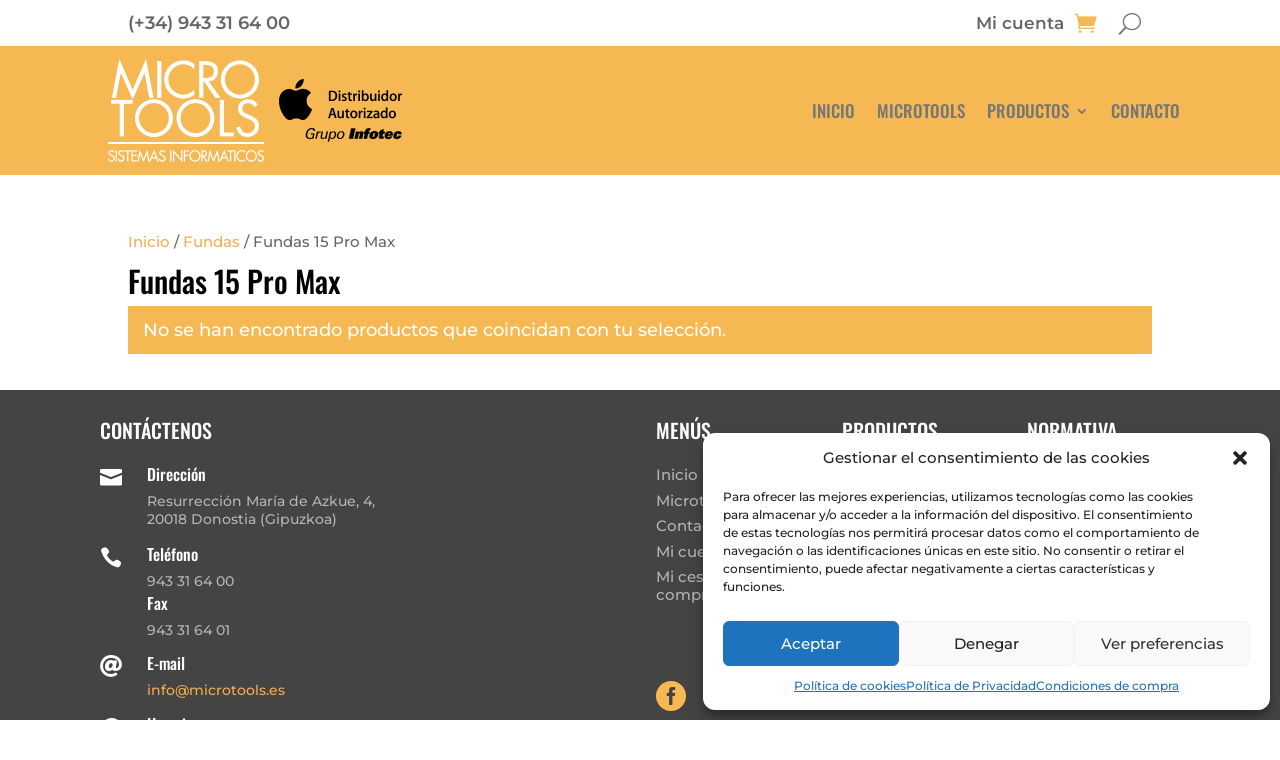

--- FILE ---
content_type: text/css
request_url: https://www.microtools.es/wp-content/themes/ddo-child/style.css?ver=4.27.5
body_size: 422
content:
/*
 Theme Name:     ddo Child
 Theme URI:      https://dedomultimedia.com/
 Description:    Divi Child Theme 
 Author:         Pepe
 Author URI:     https://www.dedomultimedia.com
 Template:       Divi
 Version:        1.0.0
*/
 
 
/* =Theme customization starts here
------------------------------------------------------- */
.in-stock, .out-stock {
    color: orange;
    margin-top: -6px;
    font-size: 13px;
}

.woocommerce-loop-product__title {
    padding: .5em 0 2px 0!important;
}

#post-94 .woocommerce-loop-product__title {
    padding: .5em 0 6px 0!important;
}

#post-94 .in-stock, #post-94 .out-stock {
    text-align: center;
    margin-top: -2px;
}

.woocommerce-ordering select.orderby {
    appearance: none;
    color: #FFFFFF !important;
    background: url('imgs/arrow_select_down.png') no-repeat 97% center #F3B852;
    border: 1px solid #F3B852;
    border-radius: 5px;
    padding: 5px 30px 5px 8px;
    margin: 0;
    width: 100%;
    font-family: inherit;
    font-weight: 500;
    font-size: 14px;
    cursor: pointer;
    line-height: inherit;
}

.woocommerce nav.woocommerce-pagination {
    margin-bottom: 20px;
}

.woocommerce nav.woocommerce-pagination ul li a, .woocommerce nav.woocommerce-pagination ul li span {
    min-width: 2em;
}

@media (min-width: 600px) {
    .woocommerce .woocommerce-ordering {
        margin: -16px 0 1em;
    }
}

--- FILE ---
content_type: text/css
request_url: https://www.microtools.es/wp-content/et-cache/20/et-core-unified-cpt-20.min.css?ver=1765590958
body_size: 727
content:
.et-db #et-boc .et-l .et_pb_section_0_tb_header.et_pb_section{padding-top:0px;padding-bottom:0px;margin-top:0px;margin-bottom:0px}.et-db #et-boc .et-l .et_pb_row_0_tb_header.et_pb_row{padding-top:8px!important;padding-bottom:8px!important;margin-top:0px!important;margin-bottom:0px!important;padding-top:8px;padding-bottom:8px}.et-db #et-boc .et-l .et_pb_text_0_tb_header{font-family:'Montserrat',Helvetica,Arial,Lucida,sans-serif;font-weight:600;font-size:18px;border-bottom-color:#767676;padding-top:6px!important}.et-db #et-boc .et-l .et_pb_text_0_tb_header h2{font-size:30px;color:#767676!important}.et-db #et-boc .et-l .et_pb_text_0_tb_header h3{font-family:'Oswald',Helvetica,Arial,Lucida,sans-serif;text-transform:uppercase;font-size:20px;color:#767676!important;text-align:left}.et-db #et-boc .et-l .et_pb_menu_0_tb_header.et_pb_menu ul li a{font-family:'Montserrat',Helvetica,Arial,Lucida,sans-serif;font-weight:600;font-size:17px}.et-db #et-boc .et-l .et_pb_menu_0_tb_header.et_pb_menu{background-color:#FFFFFF}.et-db #et-boc .et-l .et_pb_menu_0_tb_header{padding-bottom:0px}.et-db #et-boc .et-l .et_pb_menu_0_tb_header.et_pb_menu ul li.current-menu-item a,.et-db #et-boc .et-l .et_pb_menu_1_tb_header.et_pb_menu .nav li ul.sub-menu a{color:#767676!important}.et-db #et-boc .et-l .et_pb_menu_0_tb_header.et_pb_menu .nav li ul,.et-db #et-boc .et-l .et_pb_menu_1_tb_header.et_pb_menu .nav li ul{background-color:#FFFFFF!important;border-color:#767676}.et-db #et-boc .et-l .et_pb_menu_0_tb_header.et_pb_menu .nav li ul:hover,.et-db #et-boc .et-l .et_pb_menu_0_tb_header.et_pb_menu .et_mobile_menu,.et-db #et-boc .et-l .et_pb_menu_0_tb_header.et_pb_menu .et_mobile_menu ul,.et-db #et-boc .et-l .et_pb_menu_1_tb_header.et_pb_menu .et_mobile_menu,.et-db #et-boc .et-l .et_pb_menu_1_tb_header.et_pb_menu .et_mobile_menu ul{background-color:#FFFFFF!important}.et-db #et-boc .et-l .et_pb_menu_0_tb_header.et_pb_menu .et_mobile_menu,.et-db #et-boc .et-l .et_pb_menu_1_tb_header.et_pb_menu .et_mobile_menu{border-color:#767676}.et-db #et-boc .et-l .et_pb_menu_0_tb_header.et_pb_menu .nav li ul.sub-menu a,.et-db #et-boc .et-l .et_pb_menu_0_tb_header.et_pb_menu .et_mobile_menu a,.et-db #et-boc .et-l .et_pb_menu_1_tb_header.et_pb_menu .et_mobile_menu a{color:#444444!important}.et-db #et-boc .et-l .et_pb_menu_0_tb_header.et_pb_menu .nav li ul.sub-menu li.current-menu-item a,.et-db #et-boc .et-l .et_pb_menu_1_tb_header.et_pb_menu .nav li ul.sub-menu li.current-menu-item a{color:#F5B853!important}.et-db #et-boc .et-l .et_pb_menu_0_tb_header .et_pb_menu_inner_container>.et_pb_menu__logo-wrap,.et-db #et-boc .et-l .et_pb_menu_0_tb_header .et_pb_menu__logo-slot{width:100%;max-width:100%}.et-db #et-boc .et-l .et_pb_menu_0_tb_header .et_pb_menu_inner_container>.et_pb_menu__logo-wrap .et_pb_menu__logo img,.et-db #et-boc .et-l .et_pb_menu_0_tb_header .et_pb_menu__logo-slot .et_pb_menu__logo-wrap img,.et-db #et-boc .et-l .et_pb_menu_1_tb_header .et_pb_menu_inner_container>.et_pb_menu__logo-wrap .et_pb_menu__logo img,.et-db #et-boc .et-l .et_pb_menu_1_tb_header .et_pb_menu__logo-slot .et_pb_menu__logo-wrap img{height:auto;max-height:none}.et-db #et-boc .et-l .et_pb_menu_0_tb_header .mobile_nav .mobile_menu_bar:before{color:#444444}.et-db #et-boc .et-l .et_pb_menu_0_tb_header .et_pb_menu__icon.et_pb_menu__search-button,.et-db #et-boc .et-l .et_pb_menu_0_tb_header .et_pb_menu__icon.et_pb_menu__close-search-button,.et-db #et-boc .et-l .et_pb_menu_1_tb_header .et_pb_menu__icon.et_pb_menu__cart-button{font-size:22px;color:#767676}.et-db #et-boc .et-l .et_pb_menu_0_tb_header .et_pb_menu__icon.et_pb_menu__cart-button{font-size:22px;color:#f5b853}.et-db #et-boc .et-l .et_pb_section_1_tb_header.et_pb_section{padding-top:0px;padding-bottom:0px;background-color:#F5B853!important}.et-db #et-boc .et-l .et_pb_section_1_tb_header{width:100%;z-index:2;position:relative}.et-db #et-boc .et-l .et_pb_row_1_tb_header,.et-db #et-boc .et-l .et_pb_menu_1_tb_header.et_pb_menu{background-color:RGBA(255,255,255,0)}.et-db #et-boc .et-l .et_pb_row_1_tb_header.et_pb_row{padding-top:10px!important;padding-bottom:10px!important;margin-top:0px!important;margin-bottom:0px!important;padding-top:10px;padding-bottom:10px}.et-db #et-boc .et-l .et_pb_row_1_tb_header,body.et-db #page-container .et-db #et-boc .et-l #et-boc .et-l .et_pb_row_1_tb_header.et_pb_row,body.et_pb_pagebuilder_layout.single.et-db #page-container #et-boc .et-l #et-boc .et-l .et_pb_row_1_tb_header.et_pb_row,body.et_pb_pagebuilder_layout.single.et_full_width_page.et-db #page-container #et-boc .et-l .et_pb_row_1_tb_header.et_pb_row{width:90%}.et-db #et-boc .et-l .et_pb_menu_1_tb_header.et_pb_menu ul li a{font-family:'Oswald',Helvetica,Arial,Lucida,sans-serif;text-transform:uppercase;font-size:17px;color:#767676!important}.et-db #et-boc .et-l .et_pb_menu_1_tb_header.et_pb_menu ul li.current-menu-item a{color:#FFFFFF!important}.et-db #et-boc .et-l .et_pb_menu_1_tb_header .et_pb_menu_inner_container>.et_pb_menu__logo-wrap,.et-db #et-boc .et-l .et_pb_menu_1_tb_header .et_pb_menu__logo-slot{width:auto;max-width:100%}.et-db #et-boc .et-l .et_pb_menu_1_tb_header .mobile_nav .mobile_menu_bar:before{font-size:38px;color:#FFFFFF}.et-db #et-boc .et-l .et_pb_menu_1_tb_header .et_pb_menu__icon.et_pb_menu__search-button,.et-db #et-boc .et-l .et_pb_menu_1_tb_header .et_pb_menu__icon.et_pb_menu__close-search-button{font-size:22px;color:#FFFFFF}@media only screen and (max-width:980px){.et-db #et-boc .et-l .et_pb_text_0_tb_header{border-bottom-color:#767676;padding-top:6px!important}.et-db #et-boc .et-l .et_pb_menu_0_tb_header{padding-bottom:0px}}@media only screen and (max-width:767px){.et-db #et-boc .et-l .et_pb_row_0_tb_header,body.et-db #page-container .et-db #et-boc .et-l #et-boc .et-l .et_pb_row_0_tb_header.et_pb_row,body.et_pb_pagebuilder_layout.single.et-db #page-container #et-boc .et-l #et-boc .et-l .et_pb_row_0_tb_header.et_pb_row,body.et_pb_pagebuilder_layout.single.et_full_width_page.et-db #page-container #et-boc .et-l .et_pb_row_0_tb_header.et_pb_row{width:95%}.et-db #et-boc .et-l .et_pb_text_0_tb_header{border-bottom-width:1px;border-bottom-color:#767676;padding-top:2px!important;padding-bottom:13px!important}.et-db #et-boc .et-l .et_pb_menu_0_tb_header{padding-top:0px;padding-bottom:0px;margin-top:-18px!important}.et-db #et-boc .et-l .et_pb_menu_1_tb_header.et_pb_menu ul li.current-menu-item a{color:#F5B853!important}}